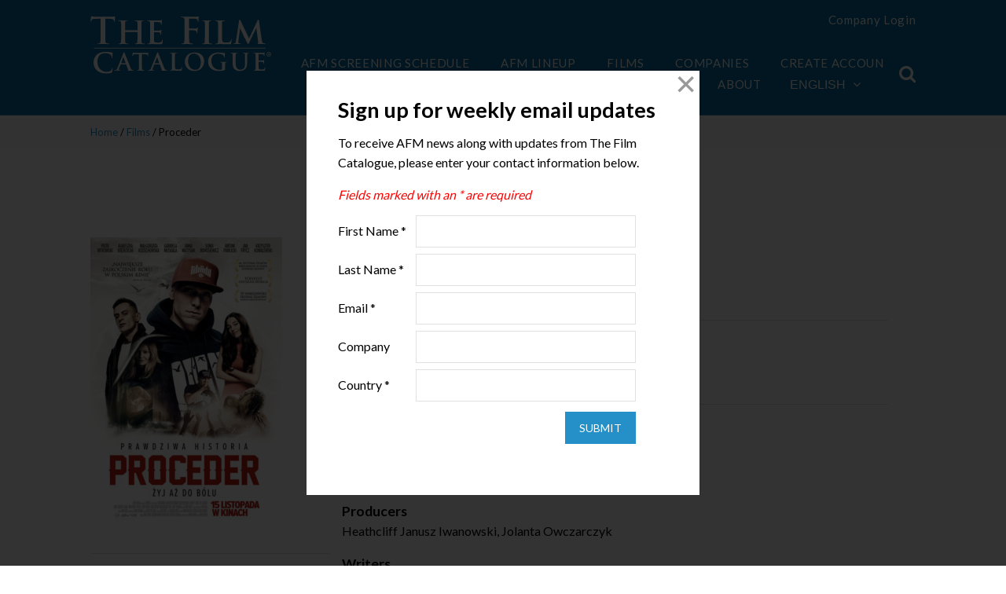

--- FILE ---
content_type: text/html; charset=UTF-8
request_url: https://www.thefilmcatalogue.com/films/proceder
body_size: 7555
content:
<!doctype html>
<html class="no-js" lang="en">
<head>
<meta charset="utf-8" />
<meta name="viewport" content="width=device-width, initial-scale=1.0" />
<meta name="application-name" content="The Film Catalogue" />
<meta name="apple-mobile-web-app-title" content="The Film Catalogue" />
<link rel="apple-touch-icon-precomposed" sizes="57x57" href="https://www.thefilmcatalogue.com/resources/favicons/apple-touch-icon-57x57.png" />
<link rel="apple-touch-icon-precomposed" sizes="114x114" href="https://www.thefilmcatalogue.com/resources/favicons/apple-touch-icon-114x114.png" />
<link rel="apple-touch-icon-precomposed" sizes="72x72" href="https://www.thefilmcatalogue.com/resources/favicons/apple-touch-icon-72x72.png" />
<link rel="apple-touch-icon-precomposed" sizes="144x144" href="https://www.thefilmcatalogue.com/resources/favicons/apple-touch-icon-144x144.png" />
<link rel="apple-touch-icon-precomposed" sizes="60x60" href="https://www.thefilmcatalogue.com/resources/favicons/apple-touch-icon-60x60.png" />
<link rel="apple-touch-icon-precomposed" sizes="120x120" href="https://www.thefilmcatalogue.com/resources/favicons/apple-touch-icon-120x120.png" />
<link rel="apple-touch-icon-precomposed" sizes="76x76" href="https://www.thefilmcatalogue.com/resources/favicons/apple-touch-icon-76x76.png" />
<link rel="apple-touch-icon-precomposed" sizes="152x152" href="https://www.thefilmcatalogue.com/resources/favicons/apple-touch-icon-152x152.png" />
<link rel="icon" type="image/png" href="https://www.thefilmcatalogue.com/resources/favicons/favicon-196x196.png" sizes="196x196" />
<link rel="icon" type="image/png" href="https://www.thefilmcatalogue.com/resources/favicons/favicon-96x96.png" sizes="96x96" />
<link rel="icon" type="image/png" href="https://www.thefilmcatalogue.com/resources/favicons/favicon-32x32.png" sizes="32x32" />
<link rel="icon" type="image/png" href="https://www.thefilmcatalogue.com/resources/favicons/favicon-16x16.png" sizes="16x16" />
<link rel="icon" type="image/png" href="https://www.thefilmcatalogue.com/resources/favicons/favicon-128.png" sizes="128x128" />
<meta name="msapplication-TileColor" content="#FFFFFF" />
<meta name="msapplication-TileImage" content="https://www.thefilmcatalogue.com/resources/favicons/mstile-144x144.png" />
<meta name="msapplication-square70x70logo" content="https://www.thefilmcatalogue.com/resources/favicons/mstile-70x70.png" />
<meta name="msapplication-square150x150logo" content="https://www.thefilmcatalogue.com/resources/favicons/mstile-150x150.png" />
<meta name="msapplication-wide310x150logo" content="https://www.thefilmcatalogue.com/resources/favicons/mstile-310x150.png" />
<meta name="msapplication-square310x310logo" content="https://www.thefilmcatalogue.com/resources/favicons/mstile-310x310.png" />
<link rel="stylesheet" href="https://www.thefilmcatalogue.com/resources/css/flatten.css" />
<link rel="stylesheet" href="https://www.thefilmcatalogue.com/resources/css/flexboxgrid.min.css" />
<link rel="stylesheet" href="https://www.thefilmcatalogue.com/resources/css/font-awesome.css" />
<link rel="stylesheet" href="https://www.thefilmcatalogue.com/resources/css/featherlight.css" />
<link rel="stylesheet" href="https://www.thefilmcatalogue.com/resources/css/styles.css?v=1">
<script src="https://www.thefilmcatalogue.com/resources/js/jquery-2.2.4.min.js"></script>
<script src="https://www.thefilmcatalogue.com/resources/js/featherlight.min.js"></script>
<script type="text/javascript">
window.siteUrl = "https://www.thefilmcatalogue.com/";
window.actionUrl = "https://www.thefilmcatalogue.com/index.php/actions/";
window.resourceUrl = "https://www.thefilmcatalogue.com/resources/";
window.csrfTokenName = "CRAFT_CSRF_TOKEN";
window.csrfTokenValue = "wN0EDinhSFTjwAsZSWpNxbMQusZpQylHsi-b427pJ0LBpGZTkWZZPYOUbkh4jx03haVabwcDKozARsOuISRIA9xmtrMJoH5yipAVHPQIaWI=";
</script>
<title>The Film Catalogue | Proceder</title>
<script deprecated deprecation-notice="Universal Analytics (which is what this script uses) is being [discontinued on July 1st, 2023](https://support.google.com/analytics/answer/11583528). You should use Google gtag.js or Google Tag Manager instead and transition to a new GA4 property.">(function(i,s,o,g,r,a,m){i['GoogleAnalyticsObject']=r;i[r]=i[r]||function(){
(i[r].q=i[r].q||[]).push(arguments)},i[r].l=1*new Date();a=s.createElement(o),
m=s.getElementsByTagName(o)[0];a.async=1;a.src=g;m.parentNode.insertBefore(a,m)
})(window,document,'script','https://www.google-analytics.com/analytics.js','ga');
ga('create', 'UA-17208173-3', 'auto');
ga('send', 'pageview');
</script><meta name="generator" content="SEOmatic">
<meta name="keywords" content="life, kept, getting, hand, real, artist, wasn&#039;t, sense, prison, choices, jail, help, trouble, story, dramatic">
<meta name="description" content="His life wasn&#039;t so easy, his choices kept on getting him into jail, his drug addiction didn&#039;t help with getting a hand on life out of prison cell.">
<meta name="referrer" content="no-referrer-when-downgrade">
<meta name="robots" content="all">
<meta content="115246905185951" property="fb:profile_id">
<meta content="en" property="og:locale">
<meta content="The Film Catalogue" property="og:site_name">
<meta content="website" property="og:type">
<meta content="https://www.thefilmcatalogue.com/films/proceder" property="og:url">
<meta content="Proceder" property="og:title">
<meta content="His life wasn&#039;t so easy, his choices kept on getting him into jail, his drug addiction didn&#039;t help with getting a hand on life out of prison cell." property="og:description">
<meta content="https://d2j05qp2jb3mfw.cloudfront.net/film-artwork/332076/_1200x630_fit_center-center_82_none/proceder-2019-filmplakat.jpg?mtime=1728070612" property="og:image">
<meta content="426" property="og:image:width">
<meta content="630" property="og:image:height">
<meta content="Proceder" property="og:image:alt">
<meta content="https://vimeo.com/americanfilmmarket" property="og:see_also">
<meta content="https://www.instagram.com/americanfilmmarket/" property="og:see_also">
<meta content="https://www.youtube.com/user/AmericanFilmMarket" property="og:see_also">
<meta content="https://www.linkedin.com/company/american-film-market/" property="og:see_also">
<meta content="https://en.wikipedia.org/wiki/American_Film_Market" property="og:see_also">
<meta content="https://www.facebook.com/AmericanFilmMarket" property="og:see_also">
<meta content="https://twitter.com/AFMOFFICIAL" property="og:see_also">
<meta name="twitter:card" content="summary_large_image">
<meta name="twitter:site" content="@AFMOFFICIAL">
<meta name="twitter:creator" content="@AFMOFFICIAL">
<meta name="twitter:title" content="Proceder">
<meta name="twitter:description" content="His life wasn&#039;t so easy, his choices kept on getting him into jail, his drug addiction didn&#039;t help with getting a hand on life out of prison cell.">
<meta name="twitter:image" content="https://d2j05qp2jb3mfw.cloudfront.net/film-artwork/332076/_800x418_fit_center-center_82_none/proceder-2019-filmplakat.jpg?mtime=1728070612">
<meta name="twitter:image:width" content="283">
<meta name="twitter:image:height" content="418">
<meta name="twitter:image:alt" content="Proceder">
<link href="https://www.thefilmcatalogue.com/films/proceder" rel="canonical">
<link href="https://www.thefilmcatalogue.com/" rel="home">
<link type="text/plain" href="https://www.thefilmcatalogue.com/humans.txt" rel="author"></head>

<body>
    <header >
    <div class="col-xs-12 col-md-10 col-md-offset-1">
        <div class="row">
            <div class="col-xs-6 col-sm-4 col-md-2 col-lg-2 title">
                <a href="https://www.thefilmcatalogue.com/"><img src="https://www.thefilmcatalogue.com/resources/images/TFC-logo.svg" width="230" height="78" alt="The Film Catalogue" /></a>
            </div>
            <div id="nav" class="col-xs-12 col-sm-12 col-md-10 col-lg-10">
                <div class="top-nav hide-for-small">
                    <div class="user">
            <a href="https://www.thefilmcatalogue.com/portal/login">Company Login</a>
    </div>

<br/><br/>
                </div>
                <div class="main-nav">
                    <div class="hide-for-small nav-items">
                        
    <a href="https://www.thefilmcatalogue.com/afm/screening-schedule">AFM Screening Schedule</a>

    <a href="https://www.thefilmcatalogue.com/films?market=1">AFM Lineup</a>

<a href="https://www.thefilmcatalogue.com/films" class="active">Films</a>
<a href="https://www.thefilmcatalogue.com/companies" class="">Companies</a>
<a href="https://www.thefilmcatalogue.com/membership-accounts" class="">Create Account</a>
<a href="https://www.thefilmcatalogue.com/about" class="">About</a>
                        
<div class="language">
    <button>English<i class="fa fa-angle-down"></i></button>
    <ul>
                                                        <li><a href="https://www.thefilmcatalogue.com/fr/films/proceder">Français</a></li>
                                                <li><a href="https://www.thefilmcatalogue.com/es/films/proceder">Español</a></li>
                                                <li><a href="https://www.thefilmcatalogue.com/pt/films/proceder">Português</a></li>
                                                <li><a href="https://www.thefilmcatalogue.com/de/films/proceder">Deutsch</a></li>
                                                <li><a href="https://www.thefilmcatalogue.com/it/films/proceder">Italiano</a></li>
                                                <li><a href="https://www.thefilmcatalogue.com/ru/films/proceder">Русский</a></li>
                                                <li><a href="https://www.thefilmcatalogue.com/ja/films/proceder">日本語</a></li>
                                                <li><a href="https://www.thefilmcatalogue.com/zh/films/proceder">中文</a></li>
                                                <li><a href="https://www.thefilmcatalogue.com/ko/films/proceder">한국어</a></li>
                        </ul>
</div>

<script type="text/javascript">
    $('#language-switcher').on('change', function () {
        window.location = $(this).val();
    });
</script>
                    </div>
                    <div class="header-search">
                        <div class="search-container">
    <form action="https://www.thefilmcatalogue.com/films" method="GET" class="searchbox">
        <input type="search" placeholder="Search..." name="q" class="searchbox-input" onkeyup="buttonUp();" required>
        <input type="submit" class="searchbox-submit" value="GO">
        <span class="searchbox-icon"><i class="fa fa-search"></i></span>
    </form>
</div>
                    </div>
                    <label for="toggleMenu" class="toggle show-for-small"><i class="fa fa-bars"></i><span class="close"></span></label>
                </div>
            </div>
        </div>
    </div>
    </header>

            
            
    
    <div class="film single">
        <div class="breadcrumb">
            <div class="col-xs-12 col-sm-10 col-sm-offset-1">
                <div class="row">
                    <div class="col-xs-12">
                        <a href="https://www.thefilmcatalogue.com/">Home</a> / <a href="https://www.thefilmcatalogue.com/films">Films</a> / Proceder
                    </div>
                </div>
            </div>
        </div>
        <div class="col-xs-12 col-sm-10 col-sm-offset-1">
            <div class="row">

                <div class="col-xs-12 col-sm-4 left-column">
                                                                            <img src="https://d2j05qp2jb3mfw.cloudfront.net/film-artwork/332076/_filmArtworkLarge/proceder-2019-filmplakat.jpg" alt="Proceder" />
                                                
    
    
                        <hr/>
                        

<div class="aw center">
    </div>
                </div>

                <div class="col-xs-12 col-sm-8 right-column">
                    <h1>Proceder</h1>
                    
                    <div class="film-meta">
                        Biography, Drama
                        |  Polish
                                                    |  137 minutes
                                            </div>
                    <hr />

                                            <h3>Company</h3>
                                                                                                                            <p><a href="https://www.thefilmcatalogue.com/companies/kinostar">Kinostar</a></p>
                        <hr />
                    
                                            <h3>Cast &amp; Crew</h3>
                        <div class="cast-crew">
                                                                                                                                                    <h4>Director</h4>
                                <p>Michal Wegrzyn</p>
                                                                                                                                                                                                                                                    <h4>Producers</h4>
                                <p>Heathcliff Janusz Iwanowski, Jolanta Owczarczyk</p>
                                                                                                                                                                                                                                                    <h4>Writers</h4>
                                <p>Maciej Chwedo, Aleksandra Gorecka, Michal Kalicki, Krzysztof Tyszowiecki</p>
                                                                                                                                                                                <h4>Cast</h4>
                                <p>Piotr Witkowski, Agnieszka Wiedlocha, Ewa Zietek</p>
                                                                            </div>
                        <hr />
                    
                                            <h3>Trailer</h3>
                        <p><a href="https://www.youtube.com/watch?v=ZAiFo2OXekQ" target="_blank">youtube.com/watch?v=ZAiFo2OXekQ</a></p>
                        <hr />
                    
                    <div>
                        <h3>Synopsis</h3>
                        <p>Touching story about real life artist Tomas Chada. A guy that lived in the lowest class, he however was a good guy at heart, great with rhyme and poetry. This lead him to becoming a rapper, well known in Poland. His life wasn't so easy, his choices kept on getting him into jail, his drug addiction didn't help with getting a hand on life out of prison cell. His music bought him trouble and kept him out of dramatic childhood. Music gave him sense of life. Story shows how he went through his suicidal stage to his pride days.</p>
                                                    <p><a href="https://www.imdb.com/title/tt10131762/fullcredits?ref_=tt_ov_wr_sm" target="_blank">View Website <i class="fa fa-chevron-circle-right"></i></a></p>
                                            </div>

                    <hr />

                    <h3>Completion Year</h3>
                    <p>2019</p>

                    <hr />

                    <h3>Share</h3>
                    <a href="https://www.facebook.com/share.php?title=Proceder&u=https://www.thefilmcatalogue.com/films/proceder" class="share" target="_blank"><i class="fa fa-facebook"></i></a>
<a href="https://twitter.com/share?lang=en&text=Proceder&url=https://www.thefilmcatalogue.com/films/proceder" class="share" target="_blank"><i class="fa fa-twitter"></i></a>
<a href="https://www.linkedin.com/shareArticle?mini=true&url=https://www.thefilmcatalogue.com/films/proceder&title=Proceder&summary=Touching%20story%20about%20real%20life%20artist%20Tomas%20Chada.%20A%20guy%20that%20lived%20in%20the%20lowest%20class%2C%20he%20however%20was%20a%20good%20guy%20at%20heart%2C%20great%20with%20rhyme%20and%20poetry.%20This%20lead%20him%20to%20becoming%20a%20rapper%2C%20well%20known%20in%20Poland.%20His%20life%20wasn%27t%20so%20easy%2C%20his%20choices%20kept%20on%20getting%20him%20into%20jail%2C%20his%20drug%20addiction%20didn%27t%20help%20with%20getting%20a%20hand%20on%20life%20out%20of%20prison%20cell.%20His%20music%20bought%20him%20trouble%20and%20kept%20him%20out%20of%20dramatic%20childhood.%20Music%20gave%20him%20sense%20of%20life.%20Story%20shows%20how%20he%20went%20through%20his%20suicidal%20stage%20to%20his%20pride%20days.&source=LinkedIn" class="share" target="_blank"><i class="fa fa-linkedin"></i></a>
                    <hr />

                </div>
            </div>
        </div>
    </div>
    
    <footer>
    <div class="col-xs-12 col-sm-10 col-sm-offset-1">
        <div class="row">
            <div class="col-xs-12 col-sm-4 col-md-3">
                <a href="https://www.thefilmcatalogue.com/"><img src="https://www.thefilmcatalogue.com/resources/images/TFC-logo.svg" width="174" height="60" alt="The Film Catalogue" border="0" /></a>
            </div>
            <div class="col-xs-6 col-sm-4 col-md-3 col-lg-2 footer-nav">
                <a href="https://www.thefilmcatalogue.com/films">Films</a>
                <a href="https://www.thefilmcatalogue.com/companies">Companies</a>
                <a href="https://www.thefilmcatalogue.com/membership-accounts">Create Account</a>
                <a href="https://www.thefilmcatalogue.com/about">About</a>
            </div>
            <div class="col-xs-12 col-sm-4 col-md-6">
                <div class="row">
                    <div class="col-xs-12 footer-nav">
                        <span class="signup" onclick="newsletterModal()">
                            Sign up for Newsletter <i class="fa fa-chevron-circle-right"></i>
                        </span>
                    </div>
                    <div class="col-xs-12 social">
                        Follow Us
                        <div>
                            <a href="https://www.instagram.com/americanfilmmarket" target="_blank"><i class="fa fa-instagram"></i></a>
                            <a href="https://www.youtube.com/user/AmericanFilmMarket" target="_blank"><i class="fa fa-youtube"></i></a>
                            <a href="https://www.facebook.com/AmericanFilmMarket" target="_blank"><i class="fa fa-facebook"></i></a>
                            <a href="https://twitter.com/AFMOFFICIAL" target="_blank"><i class="fa fa-twitter"></i></a>
                            <a href="https://www.linkedin.com/company/american-film-market/" target="_blank"><i class="fa fa-linkedin"></i></a>
                            <span onclick="newsletterModal()"><i class="fa fa-envelope"></i></span>
                        </div>
                    </div>
                </div>
            </div>
        </div>
        <div class="row bottom-links">
            <div class="col-xs-12 text-center">
                <a href="https://www.thefilmcatalogue.com/terms-of-use">Terms of Use</a>
                                <span id="enkoder_0_2061886809">email hidden; JavaScript is required</span><script id="script_enkoder_0_2061886809" type="text/javascript">
/* <!-- */
function hivelogic_enkoder_0_2061886809() {
var kode="kode=\"110 114 103 104 64 37 52 52 51 35 52 52 55 35 52 51 54 35 52 51 55 35 57 55 35 54 58 35 56 53 35 56 52 35 56 55 35 54 56 35 56 53 35 56 53 35 56 56 35 54 56 35 56 53 35 56 52 35 56 54 35 54 56 35 56 53 35 56 54 35 56 52 35 54 56 35 56 53 35 56 53 35 56 54 35 54 56 35 56 53 35 56 52 35 56 56 35 54 56 35 56 53 35 56 53 35 56 55 35 54 56 35 56 53 35 56 53 35 57 51 35 54 56 35 56 56 35 57 51 35 54 56 35 56 53 35 56 52 35 56 58 35 54 56 35 56 53 35 56 52 35 56 56 35 54 56 35 56 53 35 56 53 35 57 51 35 54 56 35 56 59 35 56 54 35 54 56 35 56 53 35 56 53 35 56 53 35 54 56 35 56 53 35 56 52 35 56 56 35 54 56 35 56 53 35 56 53 35 56 54 35 54 56 35 56 53 35 56 52 35 56 56 35 54 56 35 56 53 35 56 53 35 56 55 35 54 56 35 56 53 35 56 53 35 57 51 35 54 56 35 56 58 35 57 51 35 54 56 35 56 53 35 56 54 35 56 56 35 54 56 35 56 59 35 56 58 35 54 56 35 56 53 35 56 52 35 56 55 35 54 56 35 56 56 35 56 55 35 54 56 35 56 56 35 56 54 35 54 56 35 56 59 35 56 54 35 54 56 35 56 60 35 56 53 35 54 56 35 56 59 35 56 60 35 54 56 35 56 60 35 56 54 35 54 56 35 56 59 35 56 53 35 54 56 35 56 59 35 56 54 35 54 56 35 56 60 35 56 57 35 54 56 35 57 51 35 56 60 35 54 56 35 56 59 35 56 58 35 54 56 35 56 59 35 56 53 35 54 56 35 56 56 35 56 54 35 54 56 35 56 56 35 56 56 35 54 56 35 56 56 35 57 51 35 54 56 35 56 53 35 56 53 35 56 56 35 54 56 35 56 53 35 56 54 35 56 52 35 54 56 35 56 53 35 56 53 35 57 51 35 54 56 35 56 53 35 56 52 35 56 56 35 54 56 35 56 53 35 56 53 35 56 59 35 54 56 35 56 59 35 56 57 35 54 56 35 56 60 35 56 59 35 54 56 35 56 60 35 56 52 35 54 56 35 56 59 35 57 51 35 54 56 35 56 58 35 56 56 35 54 56 35 56 53 35 56 52 35 56 55 35 54 56 35 56 53 35 56 52 35 56 56 35 54 56 35 56 53 35 56 52 35 56 54 35 54 56 35 56 53 35 56 53 35 56 56 35 54 56 35 56 53 35 56 52 35 56 55 35 54 56 35 56 53 35 56 52 35 56 56 35 54 56 35 56 60 35 56 60 35 54 56 35 56 60 35 56 57 35 54 56 35 56 59 35 56 58 35 54 56 35 56 59 35 56 52 35 54 56 35 56 53 35 56 53 35 56 56 35 54 56 35 56 53 35 56 53 35 56 54 35 54 56 35 56 53 35 56 53 35 56 57 35 54 56 35 56 53 35 56 53 35 56 56 35 54 56 35 56 53 35 56 53 35 56 55 35 54 56 35 56 53 35 56 52 35 56 56 35 54 56 35 56 53 35 56 53 35 56 55 35 54 56 35 56 53 35 56 53 35 57 51 35 54 56 35 56 56 35 56 55 35 54 56 35 56 53 35 56 52 35 56 56 35 54 56 35 56 53 35 56 53 35 56 60 35 54 56 35 56 53 35 56 52 35 56 54 35 54 56 35 56 53 35 56 52 35 56 52 35 54 56 35 56 53 35 56 53 35 56 57 35 54 56 35 56 53 35 56 52 35 56 56 35 54 56 35 56 56 35 56 55 35 54 56 35 56 55 35 56 59 35 54 56 35 57 51 35 56 57 35 54 56 35 56 58 35 56 55 35 54 56 35 56 53 35 56 52 35 56 52 35 54 56 35 56 55 35 56 57 35 54 56 35 56 53 35 56 52 35 56 59 35 54 56 35 56 53 35 56 53 35 56 59 35 54 56 35 56 53 35 56 52 35 56 56 35 54 56 35 56 53 35 56 52 35 56 57 35 54 56 35 56 58 35 56 56 35 54 56 35 57 51 35 56 57 35 54 56 35 56 55 35 56 59 35 54 56 35 56 53 35 56 53 35 56 54 35 54 56 35 56 53 35 56 52 35 56 52 35 54 56 35 56 53 35 56 52 35 56 60 35 54 56 35 56 53 35 56 53 35 56 53 35 54 56 35 56 53 35 56 53 35 57 51 35 54 56 35 56 53 35 56 53 35 56 56 35 54 56 35 56 58 35 56 53 35 54 56 35 56 53 35 56 53 35 57 51 35 54 56 35 56 53 35 56 52 35 56 57 35 54 56 35 56 53 35 56 52 35 56 54 35 54 56 35 56 58 35 56 59 35 54 56 35 56 53 35 56 52 35 56 60 35 54 56 35 56 53 35 56 52 35 56 57 35 54 56 35 56 53 35 56 53 35 57 51 35 54 56 35 56 53 35 56 52 35 56 52 35 54 56 35 56 56 35 56 60 35 54 56 35 56 53 35 56 53 35 56 56 35 54 56 35 56 53 35 56 53 35 56 55 35 54 56 35 56 53 35 56 53 35 56 53 35 54 56 35 56 53 35 56 52 35 56 60 35 54 56 35 56 53 35 56 53 35 56 55 35 54 56 35 56 53 35 56 52 35 56 56 35 54 56 35 56 56 35 57 51 35 54 56 35 56 53 35 56 53 35 56 56 35 54 56 35 56 53 35 56 53 35 56 59 35 54 56 35 56 53 35 56 52 35 56 58 35 54 56 35 57 51 35 56 57 35 54 56 35 56 55 35 56 59 35 54 56 35 56 55 35 56 57 35 54 56 35 56 53 35 56 53 35 57 51 35 54 56 35 56 53 35 56 52 35 56 52 35 54 56 35 56 53 35 56 53 35 56 59 35 54 56 35 56 53 35 56 52 35 56 58 35 54 56 35 56 53 35 56 52 35 56 56 35 54 56 35 56 53 35 56 53 35 57 51 35 54 56 35 56 58 35 56 56 35 54 56 35 57 51 35 56 57 35 54 56 35 56 55 35 56 59 35 54 56 35 57 51 35 56 60 35 54 56 35 56 53 35 56 52 35 56 53 35 54 56 35 56 53 35 56 53 35 56 53 35 54 56 35 56 53 35 56 52 35 56 52 35 54 56 35 56 53 35 56 53 35 56 55 35 54 56 35 56 53 35 56 53 35 56 52 35 54 56 35 57 51 35 56 57 35 54 56 35 56 55 35 56 59 35 54 56 35 57 51 35 56 57 35 54 56 35 56 58 35 56 57 35 54 56 35 56 59 35 56 52 35 54 56 35 56 53 35 56 53 35 56 56 35 54 56 35 56 53 35 56 53 35 56 55 35 54 56 35 56 53 35 56 53 35 57 51 35 54 56 35 56 53 35 56 52 35 56 52 35 54 56 35 56 53 35 56 52 35 56 54 35 54 56 35 56 53 35 56 53 35 57 51 35 54 56 35 56 55 35 56 57 35 54 56 35 56 60 35 56 60 35 54 56 35 56 53 35 56 53 35 56 60 35 54 56 35 57 51 35 56 57 35 54 56 35 56 58 35 56 55 35 54 56 35 56 57 35 56 52 35 54 56 35 56 53 35 56 52 35 56 52 35 54 56 35 57 51 35 56 57 35 54 56 35 56 58 35 56 57 35 54 56 35 56 55 35 56 59 35 54 56 35 56 56 35 56 56 35 54 56 35 56 56 35 56 56 35 54 56 35 56 58 35 56 54 35 54 58 35 57 53 35 52 52 51 35 52 52 55 35 52 51 54 35 52 51 55 35 57 55 35 52 52 51 35 52 52 55 35 52 51 54 35 52 51 55 35 55 60 35 52 52 59 35 52 52 56 35 52 52 52 35 52 51 59 35 52 52 60 35 55 54 35 55 53 35 54 56 35 55 53 35 55 55 35 57 53 35 52 53 54 35 57 55 35 55 53 35 55 53 35 57 53 35 52 51 56 35 52 52 55 35 52 52 58 35 55 54 35 52 51 59 35 57 55 35 56 52 35 57 53 35 52 51 59 35 57 54 35 52 52 51 35 52 52 55 35 52 51 54 35 52 51 55 35 55 60 35 52 52 52 35 52 51 55 35 52 52 54 35 52 51 57 35 52 52 60 35 52 51 58 35 57 53 35 52 51 59 35 55 57 35 55 57 35 55 55 35 52 53 57 35 52 53 54 35 55 57 35 57 55 35 59 57 35 52 52 60 35 52 52 58 35 52 51 59 35 52 52 54 35 52 51 57 35 55 60 35 52 51 56 35 52 52 58 35 52 52 55 35 52 52 53 35 58 51 35 52 51 58 35 52 51 51 35 52 52 58 35 58 51 35 52 52 55 35 52 51 54 35 52 51 55 35 55 54 35 52 52 56 35 52 51 51 35 52 52 58 35 52 52 59 35 52 51 55 35 58 57 35 52 52 54 35 52 52 60 35 55 54 35 52 52 51 35 52 52 55 35 52 51 54 35 52 51 55 35 60 55 35 52 51 59 35 60 57 35 55 55 35 55 59 35 56 55 35 55 55 35 52 53 59 35 52 52 51 35 52 52 55 35 52 51 54 35 52 51 55 35 57 55 35 52 53 54 35 57 53 37 62 110 114 103 104 64 110 114 103 104 49 118 115 111 108 119 43 42 35 42 44 62 123 64 42 42 62 105 114 117 43 108 64 51 62 108 63 110 114 103 104 49 111 104 113 106 119 107 62 108 46 46 44 126 123 46 64 86 119 117 108 113 106 49 105 117 114 112 70 107 100 117 70 114 103 104 43 115 100 117 118 104 76 113 119 43 110 114 103 104 94 108 96 44 48 54 44 128 110 114 103 104 64 123 62\";kode=kode.split(\' \');x=\'\';for(i=0;i<kode.length;i++){x+=String.fromCharCode(parseInt(kode[i])-3)}kode=x;",i,c,x,script=document.currentScript||document.getElementById("script_enkoder_0_2061886809");while(kode.indexOf("getElementById('ENKODER_ID')")===-1){eval(kode)};kode=kode.replace('ENKODER_ID','enkoder_0_2061886809');eval(kode);script&&script.parentNode.removeChild(script);
}
hivelogic_enkoder_0_2061886809();
/* --> */
</script>
                <a href="https://www.thefilmcatalogue.com/privacy-policy">Privacy Policy</a> <br>
                The Film Catalogue is a service provided by the <a href="https://www.ifta-online.org/" target="_blank">Independent Film and Television Alliance</a>
            </div>
        </div>
    </div>
</footer>
    <script src="https://www.thefilmcatalogue.com/resources/js/flexibility.js"></script>
        <script src="https://www.thefilmcatalogue.com/resources/js/scripts.js"></script>
                        <!-- Begin ADROLL -->
<script type="text/javascript">
    adroll_adv_id = "AMX4OYPMVJCRTCPXKDK7YK";
    adroll_pix_id = "V3UBVBYAOZDURFCNURHYTR";
    adroll_version = "2.0";

    (function(w, d, e, o, a) {
        w.__adroll_loaded = true;
        w.adroll = w.adroll || [];
        w.adroll.f = [ 'setProperties', 'identify', 'track' ];
        var roundtripUrl = "https://s.adroll.com/j/" + adroll_adv_id
            + "/roundtrip.js";
        for (a = 0; a < w.adroll.f.length; a++) {
            w.adroll[w.adroll.f[a]] = w.adroll[w.adroll.f[a]] || (function(n) {
                return function() {
                    w.adroll.push([ n, arguments ])
                }
            })(w.adroll.f[a])
        }

        e = d.createElement('script');
        o = d.getElementsByTagName('script')[0];
        e.async = 1;
        e.src = roundtripUrl;
        o.parentNode.insertBefore(e, o);
    })(window, document);
    adroll.track("pageView");
</script>
<!-- End ADROLL -->


<!-- Begin Google Ad-->
<script async src="https://www.googletagmanager.com/gtag/js?id=AW-968039520"></script>
<script>
    window.dataLayer = window.dataLayer || [];
    function gtag(){dataLayer.push(arguments);}
    gtag('js', new Date());
    gtag('config', 'AW-968039520');
</script>
<!-- END Google Ad --->


<!---Begin LinkedIn Code ---->
<script type="text/javascript">
    _linkedin_partner_id = "324052";
    window._linkedin_data_partner_ids = window._linkedin_data_partner_ids || [];
    window._linkedin_data_partner_ids.push(_linkedin_partner_id);
</script><script type="text/javascript">
    (function(l) {
        if (!l){window.lintrk = function(a,b){window.lintrk.q.push([a,b])};
            window.lintrk.q=[]}
        var s = document.getElementsByTagName("script")[0];
        var b = document.createElement("script");
        b.type = "text/javascript";b.async = true;
        b.src = "https://snap.licdn.com/li.lms-analytics/insight.min.js";
        s.parentNode.insertBefore(b, s);})(window.lintrk);
</script>
<noscript>
    <img height="1" width="1" style="display:none;" alt="" src="https://px.ads.linkedin.com/collect/?pid=324052&fmt=gif" />
</noscript>
<!---END LinkedIn -->
                
    <script type="text/javascript">$(newsletterModal);</script>
                    <script src="https://cdn-cookieyes.com/client_data/32b3d98815591f0ac2dad557/script.js"></script>
    <script type="application/ld+json">{"@context":"http://schema.org","@graph":[{"@type":"Movie","author":{"@id":"http://www.ifta-online.org/#identity"},"copyrightHolder":{"@id":"http://www.ifta-online.org/#identity"},"copyrightYear":"2022","creator":{"@id":"https://www.doublesecretagency.com/#creator"},"dateCreated":"2022-10-27T23:46:55-07:00","dateModified":"2022-10-27T23:46:55-07:00","datePublished":"2022-10-27T23:46:00-07:00","description":"His life wasn't so easy, his choices kept on getting him into jail, his drug addiction didn't help with getting a hand on life out of prison cell.","headline":"Proceder","image":{"@type":"ImageObject","url":"https://d2j05qp2jb3mfw.cloudfront.net/film-artwork/332076/_1200x630_fit_center-center_82_none/proceder-2019-filmplakat.jpg?mtime=1728070612"},"inLanguage":"en","mainEntityOfPage":"https://www.thefilmcatalogue.com/films/proceder","name":"Proceder","publisher":{"@id":"https://www.doublesecretagency.com/#creator"},"url":"https://www.thefilmcatalogue.com/films/proceder"},{"@id":"http://www.ifta-online.org/#identity","@type":"Corporation","address":{"@type":"PostalAddress","addressCountry":"US","addressLocality":"Los Angeles","addressRegion":"CA","postalCode":"90024-4311","streetAddress":"10850 Wilshire Boulevard, 9th Floor"},"alternateName":"IFTA","description":"The Independent Film & Television Alliance (IFTA) is the global trade association for the independent motion picture and television industry, and the voice and advocate for independents worldwide. IFTA's mission is to provide the independent film and television industry with high-quality market-oriented services and worldwide representation of industry interests.\r\n\r\nIFTA is a non-profit organization that represents more than 140 Members from 21 countries consisting of independent production and distribution companies, sales agents, television companies, studio-affiliated companies and institutions engaged in film finance.\r\n\r\nHeadquartered in Los Angeles, IFTA is dedicated to protecting and strengthening its Members’ ability to finance, produce, market and distribute independent films and television programs in an ever-changing and challenging global marketplace.","email":"info@ifta-online.org","image":{"@type":"ImageObject","height":"96","url":"https://www.thefilmcatalogue.com/assets/general/IFTA-logo.png","width":"235"},"logo":{"@type":"ImageObject","height":"60","url":"https://www.thefilmcatalogue.com/assets/general/_600x60_fit_center-center_82_none/IFTA-logo.png?mtime=1728076554","width":"147"},"name":"Independent Film & Television Alliance","sameAs":["https://twitter.com/AFMOFFICIAL","https://www.facebook.com/AmericanFilmMarket","https://en.wikipedia.org/wiki/American_Film_Market","https://www.linkedin.com/company/american-film-market/","https://www.youtube.com/user/AmericanFilmMarket","https://www.instagram.com/americanfilmmarket/","https://vimeo.com/americanfilmmarket"],"telephone":"(310) 446-1000","url":"http://www.ifta-online.org/"},{"@id":"https://www.doublesecretagency.com/#creator","@type":"Corporation","description":"Double Secret Agency is a small web development team in Los Angeles, California.","email":"support@doublesecretagency.com","image":{"@type":"ImageObject","height":"500","url":"https://www.thefilmcatalogue.com/assets/general/dsa-black.png","width":"500"},"logo":{"@type":"ImageObject","height":"60","url":"https://www.thefilmcatalogue.com/assets/general/_600x60_fit_center-center_82_none/dsa-black.png?mtime=1728076554","width":"60"},"name":"Double Secret Agency","url":"https://www.doublesecretagency.com/"},{"@type":"BreadcrumbList","description":"Breadcrumbs list","itemListElement":[{"@type":"ListItem","item":"https://www.thefilmcatalogue.com/","name":"Home","position":1},{"@type":"ListItem","item":"https://www.thefilmcatalogue.com/films/proceder","name":"Proceder","position":2}],"name":"Breadcrumbs"}]}</script></body>
</html>
